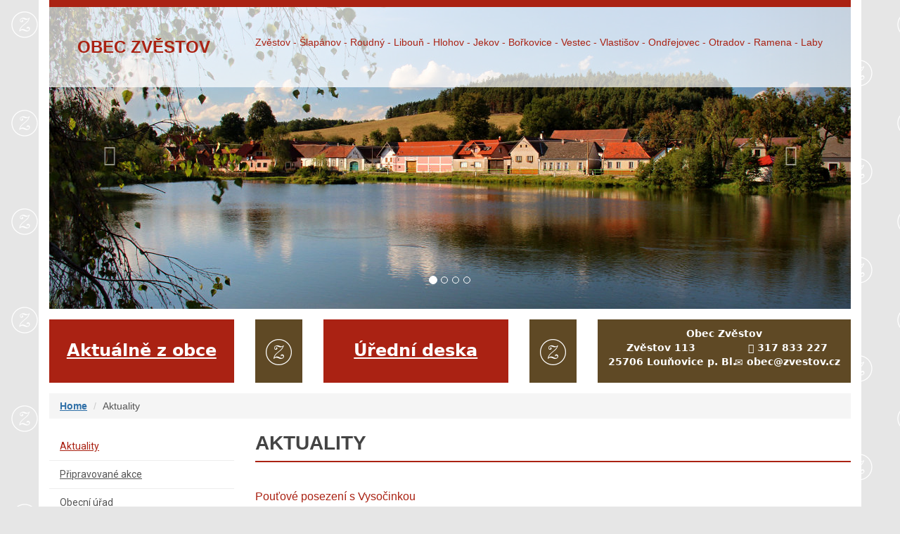

--- FILE ---
content_type: text/html; charset=UTF-8
request_url: http://www.zvestov.cz/aktuality/aktuality.php?pocetstart=20
body_size: 3310
content:


<!DOCTYPE html>
<html lang="cs">

<head>
  <meta charset="utf-8">
  <meta content="Obec Zvěstov - obec ve Středočeském kraji" name="description">

  <meta content="width=device-width, initial-scale=1.0, minimum-scale=1.0" name="viewport">

  <link href='http://fonts.googleapis.com/css?family=Roboto:400,100,500,700,900,300' rel='stylesheet' type='text/css'>
  <!-- Latest compiled and minified CSS -->
  <link rel="stylesheet" href="https://www.zvestov.cz/css/bootstrap.min.css">
  <link rel="stylesheet" href="https://www.zvestov.cz/css/magnific-popup.css">

  <!-- Optional theme -->
  <title>Aktuality</title>

  <link rel="stylesheet" href="https://www.zvestov.cz/css/style.css">
</head>

<body>
  <div class="container">
    <div class="hidden-xs">

      <!-- carousel -->
      <div id="carousel-example-generic" class="carousel slide" data-ride="carousel">
        <!-- Indicators -->
        <ol class="carousel-indicators">
          <li data-target="#carousel-example-generic" data-slide-to="0" class="active"></li>
          <li data-target="#carousel-example-generic" data-slide-to="1"></li>
          <li data-target="#carousel-example-generic" data-slide-to="2"></li>
          <li data-target="#carousel-example-generic" data-slide-to="3"></li>
        </ol>

        <!-- Wrapper for slides -->
        <div class="carousel-inner">
          <div class="item active">
            <img src="https://www.zvestov.cz/images/cr-1.jpg" alt="Zvěstov">

          </div>
          <div class="item">
            <img src="https://www.zvestov.cz/images/cr-2.jpg" alt="Libouň">

          </div>
          <div class="item">
            <img src="https://www.zvestov.cz/images/cr-3.jpg" alt="Roudný">

          </div>
          <div class="item">
            <img src="https://www.zvestov.cz/images/cr-4.jpg" alt="Šlapánov">

          </div>

        </div>

        <!-- Controls -->
        <a class="left carousel-control" href="#carousel-example-generic" role="button" data-slide="prev">
          <span class="glyphicon glyphicon-chevron-left" aria-hidden="true"></span>
          <span class="sr-only">Previous</span>
        </a>
        <a class="right carousel-control" href="#carousel-example-generic" role="button" data-slide="next">
          <span class="glyphicon glyphicon-chevron-right" aria-hidden="true"></span>
          <span class="sr-only">Next</span>
        </a>
      </div>

    </div>
    <!-- end carousel -->

    <header>
      <div class="row">
        <div class="header">
          <div class="logo crl-1">OBEC ZVĚSTOV</div>
          <span class="pull-right hidden-sm hidden-xs">Zvěstov - Šlapánov - Roudný - Libouň - Hlohov - Jekov - Bořkovice - Vestec - Vlastišov - Ondřejovec - Otradov - Ramena - Laby</span>
        </div>

      </div>

    </header>


    <div class="row">
      <div class="col-xs-12 col-sm-6 col-md-3">
        <div class="tile">
          <a class="h3" href="https://www.zvestov.cz/aktuality/aktuality.php">Aktuálně z obce</a>
        </div>
      </div>
      <div class="col-xs-6 col-sm-1 hidden-sm hidden-xs">
        <div class="tile tile-no-text">
          <img src="https://www.zvestov.cz/images/monogram.png" alt="dekorativní ikona" aria-hidden="true">
        </div>
      </div>
      <div class="col-xs-12 col-sm-6 col-md-3">
        <div class="tile">

          <a class="h3" href="https://www.zvestov.cz/urad/uredni-deska.php">Úřední deska</a>
        </div>
      </div>
      <div class="col-xs-6 col-sm-1 hidden-sm hidden-xs">
        <div class="tile tile-no-text">
          <img src="https://www.zvestov.cz/images/monogram.png" alt="dekorativní ikona">
        </div>
      </div>
      <div class="col-xs-12 col-sm-6 col-md-4">
        
          <div class="tile tile-address">
            <p>Obec Zvěstov</p>
            <div class="col-xs-12 col-sm-6">
              <address>
                Zvěstov 113<br>
                25706 Louňovice p. Bl.<br>
              </address>
            </div>
            <div class="col-xs-12 col-sm-6">
              <address>
                <span class="glyphicon glyphicon-phone"></span> 317 833 227<br>
                <span class="glyphicon glyphicon-envelope"></span>&nbsp;obec@zvestov.cz
              </address>
            </div>

          </div>
        
      </div>

    </div>
      
<div class="row">
    <div class=col-xs-12>
        <ol class="breadcrumb">
            <li><a href="https://www.zvestov.cz/">Home</a></li>
            <li class="active">Aktuality</li>
            
        </ol>
    </div>
</div>
<div class="row">
    <div class="col-sm-3">
<div class="sidebar-nav">
  <div class="navbar navbar-default" role="navigation">
    <div class="navbar-header">
      <button type="button" class="navbar-toggle" data-toggle="collapse" data-target=".sidebar-navbar-collapse">
        <span class="sr-only">Toggle navigation</span>
        <span class="icon-bar"></span>
        <span class="icon-bar"></span>
        <span class="icon-bar"></span>
      </button>
      <span class="visible-xs navbar-brand">Sidebar menu</span>
    </div>
    <div class="navbar-collapse collapse sidebar-navbar-collapse">
      <ul class="nav navbar-nav">
        <li><a href="https://www.zvestov.cz/aktuality/aktuality.php" title="Aktuality" class="act">Aktuality</a></li><li><a href="https://www.zvestov.cz/akce/akce.php" title="Připravované akce">Připravované akce</a></li><li><a href="https://www.zvestov.cz/urad/kontakt.php" title="Obecní úřad">Obecní úřad</a></li><li><a href="https://www.zvestov.cz/obec/obec.php" title="Obec">Obec</a></li><li><a href="https://www.zvestov.cz/obcanska-vybavenost/obcanska-vybavenost-sluzby.php" title="Občanská vybavenost a služby">Občanská vybavenost a služby</a></li><li><a href="https://www.zvestov.cz/spolky/spolky.php" title="Spolky">Spolky</a></li><li><a href="https://www.zvestov.cz/zamek/obnova-zamku-zvestov.php" title="Obnova zámku ve Zvěstově">Obnova zámku ve Zvěstově</a></li><li><a href="https://www.zvestov.cz/vylety/tipy-na-vylet.php" title="Výlety v okolí obce">Výlety v okolí obce</a></li><li><a href="https://www.zvestov.cz/ubytovani/ubytovani.php" title="Ubytování">Ubytování</a></li><li><a href="https://www.zvestov.cz/foto/foto.php" title="Fotogalerie">Fotogalerie</a></li>
      </ul>
    </div><!--/.nav-collapse -->
  </div>
</div>

<div>
  <a href="https://www.facebook.com/Obec-Zvestov-975336505894646/" title="Facebooková stránka obce" class="hidden-xs block text-center m-b-10"><img src="https://www.zvestov.cz/images/icon-f.png" alt="ikona Facebooku"></a>
  <a href="http://www.blanik.net" class="hidden-xs block  text-center m-b-10" title="Odkaz na Kraj blanických rytířů"><img src="https://www.zvestov.cz/images/logo_kraj_blanik.jpg" class="img-responsive" alt="logo Kraje blanických rytířů"></a>
  <a href="https://paleni.izscr.cz/" class="hidden-xs block  text-center m-b-10">Ohlášování pálení</a>
  <a href="https://ovm.bezstavy.cz/v1/gAgaaVuD5CGdxHd-nqU7RodQ7eHf0g/redirect" class="hidden-xs block text-center m-b-10"><img src="https://ovm.bezstavy.cz/v1/gAgaaVuD5CGdxHd-nqU7RodQ7eHf0g/b/250"
      alt="ČEZ Distribuce – Plánované odstávky" width="width" height="auto"></a>
</div>   
    </div>
    <div class="col-sm-9">
      
    <h1 class="h1">Aktuality</h1>

    

    
<div class='clearfix'><h2 class='aktual both'>Pouťové posezení s Vysočinkou</h2><p class='small'>29.06.2025</p><a href='https://www.zvestov.cz/upload/pout25/219_5762.jpg' rel='gb_imageset[5762]' title='' class='pull-left  p-right-15 p-bottom-15'><img src='https://www.zvestov.cz/upload/pout25/219_5762_sm.jpg' alt='' width='77' height='100' class='img-thumbnail'></a><p><p><span style="color: rgb(255, 255, 255);">&nbsp;-</span></p></p><p><a href='../foto/zobraz.php?id=219 ' title=''>Fotografie ke článku</a></p></div><div class='clearfix'><h2 class='aktual both'>Sraz bývalých pracovníků JZD a veteránů 2025</h2><p class='small'>08.06.2025</p><a href='https://www.zvestov.cz/upload/sraz25/218_5744.jpg' rel='gb_imageset[5744]' title='' class='pull-left  p-right-15 p-bottom-15'><img src='https://www.zvestov.cz/upload/sraz25/218_5744_sm.jpg' alt='' width='100' height='74' class='img-thumbnail'></a><p><p><font color="#ffffff"><span style="caret-color: rgb(255, 255, 255);">Q</span></font></p></p><p><a href='../foto/zobraz.php?id=218 ' title=''>Fotografie ke článku</a></p></div><div class='clearfix'><h2 class='aktual both'>Den dětí 2025</h2><p class='small'>08.06.2025</p><a href='https://www.zvestov.cz/upload/dd25/217_5691.jpg' rel='gb_imageset[5691]' title='' class='pull-left  p-right-15 p-bottom-15'><img src='https://www.zvestov.cz/upload/dd25/217_5691_sm.jpg' alt='' width='100' height='64' class='img-thumbnail'></a><p><p>&nbsp;<span style="color: rgb(255, 255, 255);">h</span></p></p><p><a href='../foto/zobraz.php?id=217 ' title=''>Fotografie ke článku</a></p></div><div class='clearfix'><h2 class='aktual both'>Pouťové posezení s Vysočinkou</h2><p class='small'>28.05.2025</p><p><p>&nbsp;<img src="http://www.zvestov.cz/userfiles/img_6962.jpeg" width="600" height="397" alt="" /></p></p></div><div class='clearfix'><h2 class='aktual both'>Den dětí 2025</h2><p class='small'>20.05.2025</p><p><p><img src="http://www.zvestov.cz/userfiles/dd25.jpg" alt="" /></p></p></div><div class='clearfix'><h2 class='aktual both'>Den matek 2025</h2><p class='small'>16.05.2025</p><a href='https://www.zvestov.cz/upload/denzmatekz25/216_5678.jpg' rel='gb_imageset[5678]' title='' class='pull-left  p-right-15 p-bottom-15'><img src='https://www.zvestov.cz/upload/denzmatekz25/216_5678_sm.jpg' alt='' width='100' height='94' class='img-thumbnail'></a><p><p><span style="color: rgb(255, 255, 255);">.</span></p></p><p><a href='../foto/zobraz.php?id=216 ' title=''>Fotografie ke článku</a></p></div><div class='clearfix'><h2 class='aktual both'>Den matek 2025</h2><p class='small'>05.05.2025</p><p><p>&nbsp;<img src="http://www.zvestov.cz/userfiles/den_matek_2025.jpg" width="700" height="450" alt="" /></p></p></div><div class='clearfix'><h2 class='aktual both'>Oznámení</h2><p class='small'>30.04.2025</p><p><p>&nbsp;<img src="http://www.zvestov.cz/userfiles/ozn.jpg" width="700" height="460" alt="" /></p></p></div><div class='clearfix'><h2 class='aktual both'>Pozvánka ke zkouškám znalosti hub v roce 2025</h2><p class='small'>14.03.2025</p><p><h3><a href="http://www.zvestov.cz/userfiles/houby25.pdf">ZKOUŠKY ZNALOSTI HUB</a></h3>
<h3><a href="http://www.zvestov.cz/userfiles/houby25.pdf">8. dubna 2025 a 24. června 2025&nbsp;</a></h3></p></div><div class='clearfix'><h2 class='aktual both'>Dětský karneval 2025</h2><p class='small'>25.02.2025</p><a href='https://www.zvestov.cz/upload/karneval25/215_5624.jpg' rel='gb_imageset[5624]' title='' class='pull-left  p-right-15 p-bottom-15'><img src='https://www.zvestov.cz/upload/karneval25/215_5624_sm.jpg' alt='' width='100' height='66' class='img-thumbnail'></a><p><p><span style="color: rgb(255, 255, 255);">.</span></p></p><p><a href='../foto/zobraz.php?id=215 ' title=''>Fotografie ke článku</a></p></div><p class="center"><a href="/aktuality/aktuality.php?pocetstart=10">předchozí strana</a> | Strana: 3 z 4 | <a href="/aktuality/aktuality.php?pocetstart=30">další strana</a></p></div>
</div>
</div>
<footer>
  <div class="footer">
    <div class="container">
      <p>Obec Zvěstov | <a title="mapa webu" href="../web/mapa.php">Mapa webu</a> | <a href="http://www.zvestov.cz/rss.php">RSS-aktuality</a> | <a href="http://www.zvestov.cz/urad/prohlaseni-o-pristupnosti.php">Prohlášení o přístupnosti</a></p>

    </div>
  </div>
</footer>
</div>
<!-- Latest compiled and minified JavaScript -->
<script src="../js/jquery-1.11.2.min.js"></script>
<script src="../js/bootstrap.min.js"></script>

<script src="../js/jquery.magnific-popup.min.js"></script>
<script>
  $('.gallery').magnificPopup({
    delegate: 'a', // child items selector, by clicking on it popup will open
    type: 'image',
    gallery: {
      enabled: true,
      navigateByImgClick: true,
      preload: [0, 1] // Will preload 0 - before current, and 1 after the current image
    }
    // other options
  });

  $('.image-popup').magnificPopup({
    type: 'image',
  });
</script>


</body>

</html>     



--- FILE ---
content_type: text/css
request_url: https://www.zvestov.cz/css/style.css
body_size: 1270
content:
.clr-1 {
    color: #aa2213;
}

body {
    background: url('../images/grad.png') repeat 0 0 #e6e6e6;
    font-family: 	"Helvetica Neue",Helvetica,Arial,sans-serif;
    color:#444;
}

a {
    color: #3070a8;
    font-weight: 600;
    text-decoration: underline;
}

a:hover {
    text-decoration: underline;
}


.container {
    position: relative;
    background-color: #FFF;
}
.header {
    background-color: rgba(255, 255, 255, 0.7);
    border-top: 10px solid currentcolor;
    color: #aa2213;
    left: 15px;
    padding: 40px;
    right: 15px;
    top: 0;
    min-height: 110px;
}

@media (min-width: 768px) {
   .header{
       position: absolute;
   }
}



.logo {
   font-size: 24px;
    font-weight: 800;
    display: inline-block;
    text-align: left;
    margin:0;
}


.navbar, .breadcrumb {
    border-radius: 0;
}

/* make sidebar nav vertical */ 
@media (min-width: 768px) {
    .navbar-default {
    background-color: #fff;
    border: none;
}
 .sidebar-nav {
        margin-top:0;
    }   
  .sidebar-nav .navbar .navbar-collapse {
    padding: 0;
    max-height: none;
  }
  .sidebar-nav .navbar ul {
    float: none;
  }
  .sidebar-nav .navbar ul:not {
    display: block;
  }
  .sidebar-nav .navbar li {
    float: none;
    display: block;
    border-bottom: 1px solid #eee;
  }
  .sidebar-nav .navbar li a {
    padding-top: 12px;
    padding-bottom: 12px;
    color: #555;
  }
}

.nav {
    overflow: hidden;
    text-overflow: ellipsis;
}

.nav li > a, .nav li > h3 a {
    line-height: 1.1;
    font-family: 'Roboto', sans-serif;
    font-weight: 400;
    font-size: 14px;
}

.nav li > h3 {
    margin-top: 12px;
}

.nav li.active > ul {
    display: block;
}

.nav li > .nav {
    background-color: #f5f5F5;
}

.nav > li > .nav > li > a {
    padding-left:25px;
    line-height: 1.1;
}

.navbar-default .navbar-nav > li a.act, .navbar-default .navbar-nav > li a.act:focus, .navbar-default .navbar-nav > li a.act:hover {
    color: #aa2213;
    background-color: transparent;
}

.tile p {
    margin: 10px 0 0;
}


.h1, h2, h3, h4, h5, .h2, .h3, .h4, .h5 {
    color: #444;
}

.h1 {
    font-size: 28px;
    margin-top:0;
    border-bottom: 2px solid #aa2213;
    padding-bottom: 10px;
    margin-bottom: 20px !important;
    text-transform: uppercase;
    font-weight: 700;
}

h2, .h2 {
    font-size: 16px;
    color: #aa2213;
}

h3, .h3 {
    font-size: 16px;
    color: #444;
    font-weight: 600;
}

.tile, .tile-no-text {
    text-align:center;
    color:#fff;
    min-height:90px;
    background-color: #aa2213;
    margin:15px auto;
    font-family: 'Open Sans', "Segoe UI", Frutiger, "Frutiger Linotype", "Dejavu Sans", "Helvetica Neue", Arial, sans-serif;
    white-space: nowrap; 
    overflow: hidden;
    text-overflow: ellipsis;
}

.tile-address {
    background-color: #5f4925;
    font-weight: 800;
}

.tile {  
  width: 100%;
	display: block;
}

.tile-no-text {
    background-color: #5f4925;
    line-height: 90px;
    border-top:none;
}

.tile h3, .tile .h3 {
    margin:0;
    font-size:24px;
}
.tile a {
    display: block;
    color:#fff;
    padding:20px 10px;
    height:90px;
    line-height: 48px;
}

.tile a:hover {
    text-decoration: none;
    
}

.external span {
    height: 1px;
    left: 0;
    overflow: hidden;
    position: absolute;
    top: -5000px;
    width: 1px;
}

.p-bottom-15 {
    padding-bottom: 15px;
}

.p-right-15 {
    padding-right: 15px;
}

.m-top-7 {
    margin-top: 7px;
}

.m-b-10 {
    margin-bottom: 10px;
}


.footer {
    margin-bottom: 50px;
}

.footer .container {
    padding-top:30px;
    color: #555;
}

.footer .container p {
    background-color: #F5F5F5;
    padding: 10px;
}

.footer a {
    color: #454545;
}

.gallery .block-foto {
    height: 180px;
}

.block {
    display: block;
}

.breadcrumb > .active {
    color: #555;
}

img {
    max-width: 100%;
    height: auto;
}






